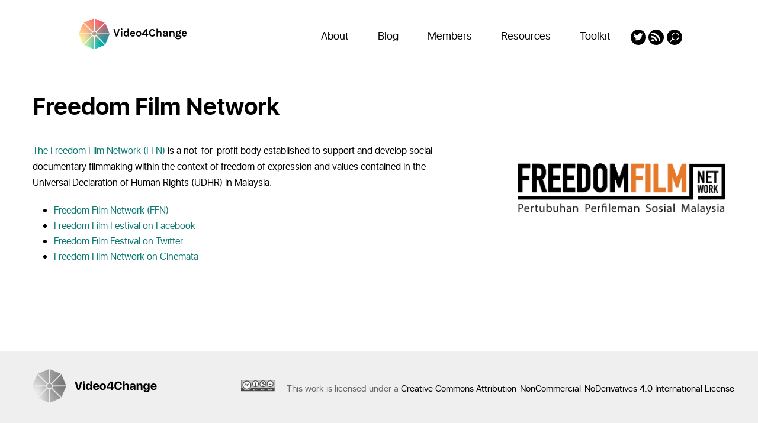

--- FILE ---
content_type: image/svg+xml
request_url: https://video4change.org/wp-content/uploads/2020/07/rss.svg
body_size: 157
content:
<svg id="rss" xmlns="http://www.w3.org/2000/svg" width="14.645" height="14.645" viewBox="0 0 14.645 14.645">
  <g id="Group_2" data-name="Group 2" transform="translate(0 10.536)">
    <g id="Group_1" data-name="Group 1">
      <circle id="Ellipse_1" data-name="Ellipse 1" cx="2.052" cy="2.052" r="2.052" fill="#fff"/>
    </g>
  </g>
  <g id="Group_5" data-name="Group 5" transform="translate(0 0)">
    <g id="Group_4" data-name="Group 4">
      <g id="Group_3" data-name="Group 3">
        <path id="Path_1" data-name="Path 1" d="M0,120.64V123.3a6.657,6.657,0,0,1,6.654,6.654H9.318A9.321,9.321,0,0,0,0,120.64Z" transform="translate(0 -115.318)" fill="#fff"/>
        <path id="Path_2" data-name="Path 2" d="M0,0V2.664A11.982,11.982,0,0,1,11.981,14.645h2.664A14.649,14.649,0,0,0,0,0Z" transform="translate(0 0)" fill="#fff"/>
      </g>
    </g>
  </g>
</svg>
